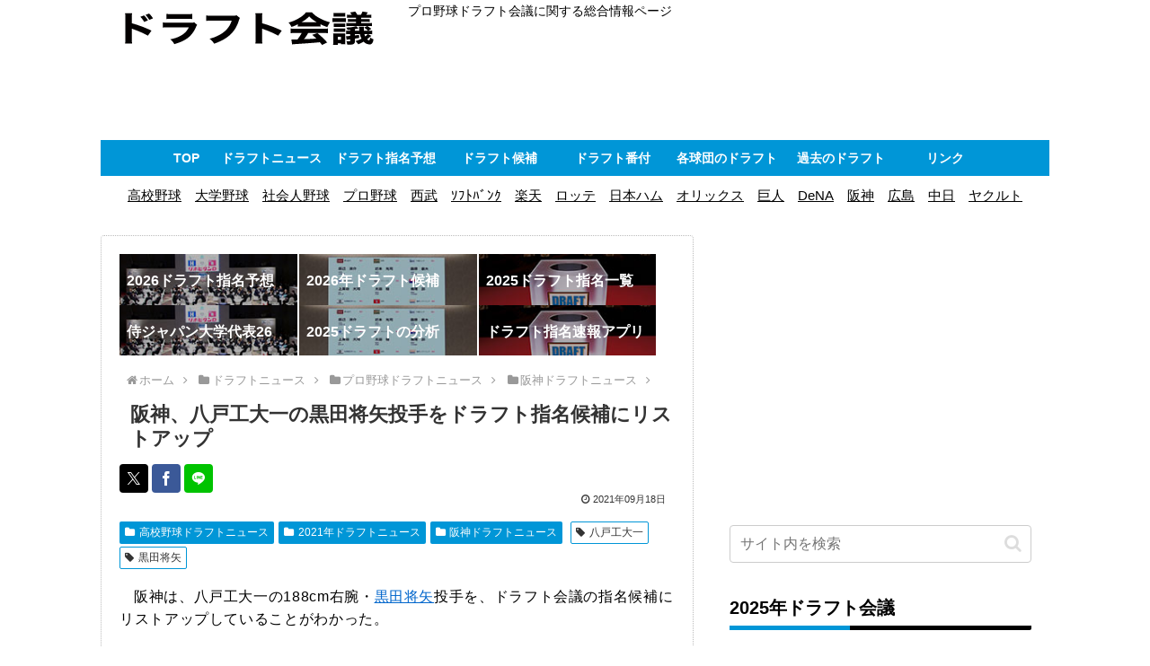

--- FILE ---
content_type: text/html; charset=utf-8
request_url: https://www.google.com/recaptcha/api2/aframe
body_size: 266
content:
<!DOCTYPE HTML><html><head><meta http-equiv="content-type" content="text/html; charset=UTF-8"></head><body><script nonce="0hcbC5Fh07TkpxB2hd3C4g">/** Anti-fraud and anti-abuse applications only. See google.com/recaptcha */ try{var clients={'sodar':'https://pagead2.googlesyndication.com/pagead/sodar?'};window.addEventListener("message",function(a){try{if(a.source===window.parent){var b=JSON.parse(a.data);var c=clients[b['id']];if(c){var d=document.createElement('img');d.src=c+b['params']+'&rc='+(localStorage.getItem("rc::a")?sessionStorage.getItem("rc::b"):"");window.document.body.appendChild(d);sessionStorage.setItem("rc::e",parseInt(sessionStorage.getItem("rc::e")||0)+1);localStorage.setItem("rc::h",'1768875897166');}}}catch(b){}});window.parent.postMessage("_grecaptcha_ready", "*");}catch(b){}</script></body></html>